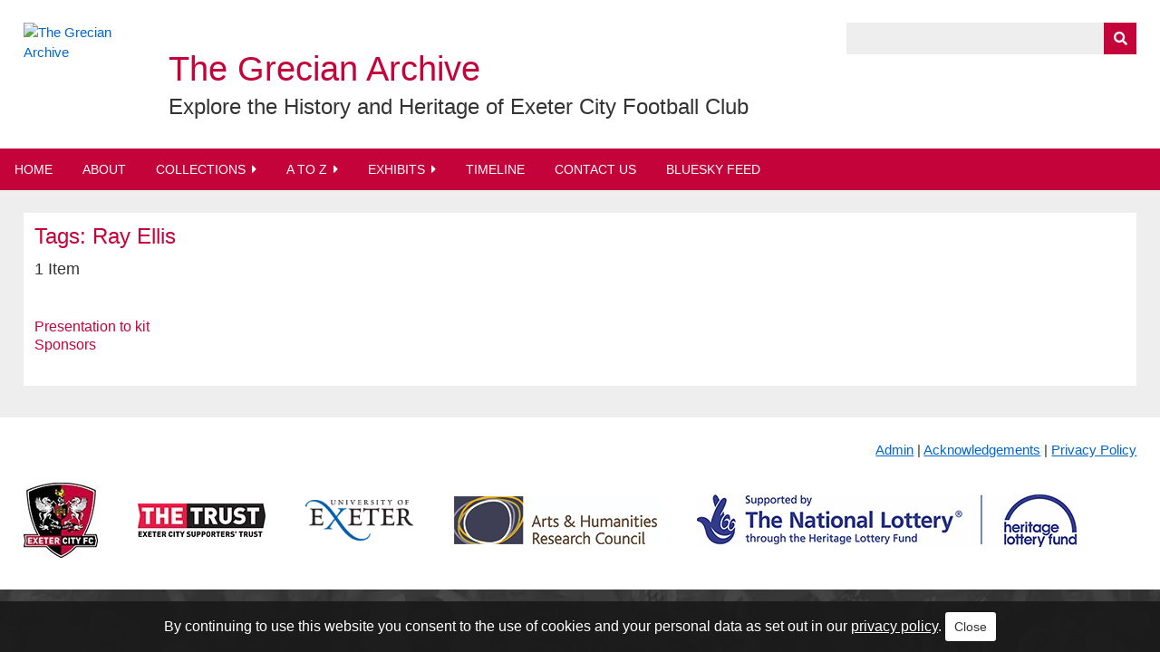

--- FILE ---
content_type: text/html; charset=utf-8
request_url: https://grecianarchive.exeter.ac.uk/items/browse?tags=Ray+Ellis&sort_field=Dublin+Core%2CTitle
body_size: 4232
content:
<!DOCTYPE html>
<html class="winter" lang="en-US">
<head>
	<!-- Global site tag (gtag.js) - Google Analytics -->
	<script async src="https://www.googletagmanager.com/gtag/js?id=UA-63565437-1"></script>
	<script>
	  window.dataLayer = window.dataLayer || [];
	  function gtag(){dataLayer.push(arguments);}
	  gtag('js', new Date());
	
	  gtag('config', 'UA-63565437-1', {'anonymize_ip': true});
	</script>

    <meta charset="utf-8">
    <meta name="viewport" content="width=device-width, initial-scale=1">
        <meta name="description" content="Explore the History and Heritage of Exeter City Football Club">
    
        <title>The Grecian Archive - Items</title>
	
	<link rel="icon" href="/themes/grecianarchive_v2/images/favicon.png" />


    <link rel="alternate" type="application/rss+xml" title="Omeka RSS Feed" href="/items/browse?tags=Ray+Ellis&amp;sort_field=Dublin+Core%2CTitle&amp;output=rss2" /><link rel="alternate" type="application/atom+xml" title="Omeka Atom Feed" href="/items/browse?tags=Ray+Ellis&amp;sort_field=Dublin+Core%2CTitle&amp;output=atom" />
    <!-- Plugin Stuff -->
    
    <!-- Stylesheets -->
    <link href="/application/views/scripts/css/public.css?v=3.1.1" media="screen" rel="stylesheet" type="text/css" >
<link href="/plugins/Geolocation/views/shared/javascripts/leaflet/leaflet.css?v=3.2.3" media="" rel="stylesheet" type="text/css" >
<link href="/plugins/Geolocation/views/shared/css/geolocation-marker.css?v=3.2.3" media="" rel="stylesheet" type="text/css" >
<link href="/plugins/Geolocation/views/shared/javascripts/leaflet-markercluster/MarkerCluster.css?v=3.2.3" media="" rel="stylesheet" type="text/css" >
<link href="/plugins/Geolocation/views/shared/javascripts/leaflet-markercluster/MarkerCluster.Default.css?v=3.2.3" media="" rel="stylesheet" type="text/css" >
<link href="/plugins/Html5Media/views/shared/mediaelement/mediaelementplayer-legacy.min.css?v=2.8.1" media="all" rel="stylesheet" type="text/css" >
<link href="/plugins/Html5Media/views/shared/css/html5media.css?v=2.8.1" media="all" rel="stylesheet" type="text/css" >
<link href="/plugins/Commenting/views/public/css/commenting.css?v=3.1.1" media="all" rel="stylesheet" type="text/css" >
<link href="/plugins/CookieConsent/views/public/css/cookie_consent.css?v=3.1.1" media="all" rel="stylesheet" type="text/css" >
<link href="/plugins/Timeline/views/public/css/timeline.css?v=3.1.1" media="all" rel="stylesheet" type="text/css" >
<link href="/plugins/AtoZ/views/public/css/atoz.css?v=3.1.1" media="all" rel="stylesheet" type="text/css" >
<link href="/plugins/Slideshow/views/public/css/slick.css?v=3.1.1" media="all" rel="stylesheet" type="text/css" >
<link href="/plugins/Slideshow/views/public/css/slideshow.css?v=3.1.1" media="all" rel="stylesheet" type="text/css" >
<link href="/plugins/FeatureBoxes/views/public/css/feature_boxes.css?v=3.1.1" media="all" rel="stylesheet" type="text/css" >
<link href="/application/views/scripts/css/iconfonts.css?v=3.1.1" media="screen" rel="stylesheet" type="text/css" >
<link href="/themes/grecianarchive_v2/css/normalize.css?v=3.1.1" media="screen" rel="stylesheet" type="text/css" >
<link href="/themes/grecianarchive_v2/css/style.css?v=3.1.1" media="screen" rel="stylesheet" type="text/css" >
<link href="/themes/grecianarchive_v2/css/print.css?v=3.1.1" media="print" rel="stylesheet" type="text/css" >
<link href="/themes/grecianarchive_v2/css/fancybox.css?v=3.1.1" media="all" rel="stylesheet" type="text/css" ><style type="text/css" media="all">
<!--
#timeline-container{height: 500px;}
-->
</style>
<style type="text/css" media="all">
<!--
div#slideshow{max-width: 1440px;}
-->
</style>
    <!-- JavaScripts -->
    <script type="text/javascript" src="//ajax.googleapis.com/ajax/libs/jquery/3.6.0/jquery.min.js"></script>
<script type="text/javascript">
    //<!--
    window.jQuery || document.write("<script type=\"text\/javascript\" src=\"\/application\/views\/scripts\/javascripts\/vendor\/jquery.js?v=3.1.1\" charset=\"utf-8\"><\/script>")    //-->
</script>
<script type="text/javascript" src="//ajax.googleapis.com/ajax/libs/jqueryui/1.12.1/jquery-ui.min.js"></script>
<script type="text/javascript">
    //<!--
    window.jQuery.ui || document.write("<script type=\"text\/javascript\" src=\"\/application\/views\/scripts\/javascripts\/vendor\/jquery-ui.js?v=3.1.1\" charset=\"utf-8\"><\/script>")    //-->
</script>
<script type="text/javascript" src="/application/views/scripts/javascripts/vendor/jquery.ui.touch-punch.js"></script>
<script type="text/javascript">
    //<!--
    jQuery.noConflict();    //-->
</script>
<script type="text/javascript" src="/plugins/Geolocation/views/shared/javascripts/leaflet/leaflet.js?v=3.2.3"></script>
<script type="text/javascript" src="/plugins/Geolocation/views/shared/javascripts/leaflet/leaflet-providers.js?v=3.2.3"></script>
<script type="text/javascript" src="/plugins/Geolocation/views/shared/javascripts/map.js?v=3.2.3"></script>
<script type="text/javascript" src="/plugins/Geolocation/views/shared/javascripts/leaflet-markercluster/leaflet.markercluster.js?v=3.2.3"></script>
<script type="text/javascript" src="/plugins/Html5Media/views/shared/mediaelement/mediaelement-and-player.min.js?v=2.8.1"></script>
<script type="text/javascript" src="/plugins/Commenting/views/public/javascripts/commenting.js?v=3.1.1"></script>
<script type="text/javascript" src="/application/views/scripts/javascripts/vendor/tinymce/tinymce.min.js?v=3.1.1"></script>
<script type="text/javascript" src="/plugins/CookieConsent/views/public/javascripts/cookie_consent.js?v=3.1.1"></script>
<script type="text/javascript">
    //<!--
    jQuery(function()
			{
				cookieConsent(
					"cookie_consent", 
					"true", 
					180, 
					"/", 
					"By continuing to use this website you consent to the use of cookies and your personal data as set out in our <a>privacy policy</a>.", 
					"/privacy-policy", 
					"Close"
				);
			});    //-->
</script>
<script type="text/javascript" src="/plugins/Timeline/views/public/javascripts/timeline.js?v=3.1.1"></script>
<script type="text/javascript" src="//platform.twitter.com/widgets.js"></script>
<script type="text/javascript" src="/plugins/Slideshow/views/public/javascripts/slick.js?v=3.1.1"></script>
<script type="text/javascript" src="/application/views/scripts/javascripts/vendor/selectivizr.js?v=3.1.1"></script>
<script type="text/javascript" src="/application/views/scripts/javascripts/vendor/jquery-accessibleMegaMenu.js?v=3.1.1"></script>
<script type="text/javascript" src="/application/views/scripts/javascripts/vendor/respond.js?v=3.1.1"></script>
<script type="text/javascript" src="/themes/grecianarchive_v2/javascripts/jquery-extra-selectors.js?v=3.1.1"></script>
<script type="text/javascript" src="/themes/grecianarchive_v2/javascripts/seasons.js?v=3.1.1"></script>
<script type="text/javascript" src="/application/views/scripts/javascripts/globals.js?v=3.1.1"></script>
<script type="text/javascript" src="/themes/grecianarchive_v2/javascripts/fancybox.min.js?v=3.1.1"></script>
<script type="text/javascript" src="/themes/grecianarchive_v2/javascripts/fancybox.js?v=3.1.1"></script></head>
<body class="items browse">
    <a href="#content" id="skipnav">Skip to main content</a>
        <div id="wrap">
        <header role="banner">
            <div id="site-logo">
				<a href="https://grecianarchive.exeter.ac.uk" ><img src="https://grecianarchive.exeter.ac.uk/files/theme_uploads/72144f6d515c99da9f156d37942554d6.png" alt="The Grecian Archive" /></a>
			</div>
			<div id="site-title">
				<h1><a href="https://grecianarchive.exeter.ac.uk" >The Grecian Archive</a>
</h1>
				<h2><a href="https://grecianarchive.exeter.ac.uk" >Explore the History and Heritage of Exeter City Football Club</a>
</h2>
            </div>
            <div id="search-container" role="search">
                                <form id="search-form" name="search-form" action="/search" aria-label="Search" method="get">    <input type="text" name="query" id="query" value="" title="Query" aria-label="Query" aria-labelledby="search-form query">        <button id="advanced-search" type="button" class="show-advanced button" aria-label="Options" title="Options" aria-labelledby="search-form advanced-search">
        <span class="icon" aria-hidden="true"></span>
    </button>
    <div id="advanced-form">
        <fieldset id="query-types">
            <legend>Search using this query type:</legend>
            <label><input type="radio" name="query_type" id="query_type-keyword" value="keyword" checked="checked">Keyword</label><br>
<label><input type="radio" name="query_type" id="query_type-boolean" value="boolean">Boolean</label><br>
<label><input type="radio" name="query_type" id="query_type-exact_match" value="exact_match">Exact match</label>        </fieldset>
                <fieldset id="record-types">
            <legend>Search only these record types:</legend>
                        <input type="checkbox" name="record_types[]" id="record_types-Item" value="Item" checked="checked"> <label for="record_types-Item">Item</label><br>
                        <input type="checkbox" name="record_types[]" id="record_types-Collection" value="Collection" checked="checked"> <label for="record_types-Collection">Collection</label><br>
                        <input type="checkbox" name="record_types[]" id="record_types-SimplePagesPage" value="SimplePagesPage" checked="checked"> <label for="record_types-SimplePagesPage">Simple Page</label><br>
                        <input type="checkbox" name="record_types[]" id="record_types-Comment" value="Comment" checked="checked"> <label for="record_types-Comment">Comments</label><br>
                        <input type="checkbox" name="record_types[]" id="record_types-Exhibit" value="Exhibit" checked="checked"> <label for="record_types-Exhibit">Exhibit</label><br>
                        <input type="checkbox" name="record_types[]" id="record_types-ExhibitPage" value="ExhibitPage" checked="checked"> <label for="record_types-ExhibitPage">Exhibit Page</label><br>
                    </fieldset>
                <p><a href="/items/search?tags=Ray+Ellis&amp;sort_field=Dublin+Core%2CTitle">Advanced Search (Items only)</a></p>
    </div>
        <button name="submit_search" id="submit_search" type="submit" value="Submit" title="Submit" class="button" aria-label="Submit" aria-labelledby="search-form submit_search"><span class="icon" aria-hidden="true"></span></button></form>
                            </div>
                    </header>
		
		<nav id="top-nav" class="top" role="navigation">
			<ul class="navigation">
    <li>
        <a href="/">Home</a>
    </li>
    <li>
        <a href="/about">About</a>
    </li>
    <li>
        <a href="/collections/browse?sort_field=Dublin+Core%2CTitle">Collections</a>
        <ul>
            <li>
                <a href="https://grecianarchive.exeter.ac.uk/items/browse?collection=4&amp;sort_field=Dublin+Core%2CTitle">Men’s Results</a>
            </li>
            <li>
                <a href="https://grecianarchive.exeter.ac.uk/items/browse?collection=144&amp;sort_field=Dublin+Core%2CTitle">Women’s Results</a>
            </li>
            <li>
                <a href="/search?query=Programmes&amp;query_type=exact_match&amp;record_types%5B%5D=Collection&amp;sort_field=title">Programmes</a>
            </li>
            <li>
                <a href="https://grecianarchive.exeter.ac.uk/items/browse?collection=417&amp;sort_field=Dublin+Core%2CTitle">Podcasts</a>
            </li>
            <li>
                <a href="/search?query=Photography&amp;query_type=exact_match&amp;record_types%5B%5D=Collection&amp;sort_field=title">Photography</a>
            </li>
            <li>
                <a href="https://grecianarchive.exeter.ac.uk/items/browse?collection=394&amp;sort_field=Dublin+Core%2CTitle">Match Shirts</a>
            </li>
            <li>
                <a href="http://grecianarchive.exeter.ac.uk/items/browse?collection=19&amp;sort_field=Dublin+Core%2CTitle">Articles</a>
            </li>
            <li>
                <a href="/search?query=Fan+Collection&amp;query_type=exact_match&amp;record_types%5B%5D=Collection&amp;sort_field=title">Fan Collections</a>
            </li>
            <li>
                <a href="/search?query=ECFC+Museum&amp;query_type=exact_match&amp;record_types%5B%5D=Collection&amp;sort_field=title">ECFC Museum</a>
            </li>
            <li>
                <a href="http://grecianarchive.exeter.ac.uk/items/browse?collection=22&amp;sort_field=Dublin+Core%2CTitle">Films Collection</a>
            </li>
            <li>
                <a href="/search?query=Former+Player+Collection&amp;query_type=exact_match&amp;record_types%5B%5D=Collection&amp;sort_field=title">Former Player Collections</a>
            </li>
            <li>
                <a href="http://grecianarchive.exeter.ac.uk/items/browse?collection=10&amp;sort_field=Dublin+Core%2CTitle">Grecians Remember</a>
            </li>
            <li>
                <a href="http://grecianarchive.exeter.ac.uk/items/browse?collection=139&amp;sort_field=Dublin+Core%2CTitle">Museum Trust Photography Exhibition</a>
            </li>
            <li>
                <a href="http://grecianarchive.exeter.ac.uk/items/browse?collection=41&amp;sort_field=Dublin+Core%2CTitle">Newspaper Archive</a>
            </li>
            <li>
                <a href="/search?query=Special+Collection&amp;query_type=exact_match&amp;record_types%5B%5D=Collection&amp;sort_field=title">Special Collections</a>
            </li>
        </ul>
    </li>
    <li>
        <a href="/search?query=A+to+Z&amp;query_type=exact_match&amp;record_types%5B%5D=Collection&amp;sort_field=title">A to Z</a>
        <ul>
            <li>
                <a href="http://grecianarchive.exeter.ac.uk/items/browse?collection=133&amp;sort_field=Dublin+Core%2CTitle">Statistical Records</a>
            </li>
            <li>
                <a href="https://grecianarchive.exeter.ac.uk/items/browse?collection=17&amp;sort_field=Dublin+Core%2CTitle">Men's First Team Players</a>
            </li>
            <li>
                <a href="https://grecianarchive.exeter.ac.uk/items/browse?collection=124&amp;sort_field=Dublin+Core%2CTitle">Men's All Other Players</a>
            </li>
            <li>
                <a href="https://grecianarchive.exeter.ac.uk/items/browse?collection=143&amp;sort_field=Dublin+Core%2CTitle">Women's Players</a>
            </li>
            <li>
                <a href="https://grecianarchive.exeter.ac.uk/items/browse?collection=43&amp;sort_field=Dublin+Core%2CTitle">Managers</a>
            </li>
            <li>
                <a href="https://grecianarchive.exeter.ac.uk/items/browse?collection=93&amp;sort_field=Dublin+Core%2CTitle">Staff &amp; Other People</a>
            </li>
            <li>
                <a href="https://grecianarchive.exeter.ac.uk/items/browse?collection=88&amp;sort_field=Dublin+Core%2CTitle">The Chairs of Exeter City</a>
            </li>
            <li>
                <a href="https://grecianarchive.exeter.ac.uk/items/browse?collection=416&amp;sort_field=Dublin+Core%2CTitle">First Team Players Country Of Birth</a>
            </li>
            <li>
                <a href="https://grecianarchive.exeter.ac.uk/items/browse?collection=370&amp;sort_field=Dublin+Core%2CTitle">Results (Head to Head) Men's Team</a>
            </li>
            <li>
                <a href="https://grecianarchive.exeter.ac.uk/items/browse?collection=418&amp;sort_field=Dublin+Core%2CTitle">Women’s Team Results (Head to Head)</a>
            </li>
            <li>
                <a href="https://grecianarchive.exeter.ac.uk/items/browse?collection=140&amp;sort_field=Dublin+Core%2CTitle">Champions 1990</a>
            </li>
        </ul>
    </li>
    <li>
        <a href="/exhibits">Exhibits</a>
        <ul>
            <li>
                <a href="http://grecianarchive.exeter.ac.uk/exhibits/show/one-of-our-own/foreword---by-julian-tagg">One of Our Own</a>
            </li>
            <li>
                <a href="http://grecianarchive.exeter.ac.uk/exhibits/show/ecfc-efl-100/efl-100-introduction">EFL 100</a>
            </li>
            <li>
                <a href="http://grecianarchive.exeter.ac.uk/exhibits/show/ecfc-champions-1990/introduction">Champions 1990</a>
            </li>
            <li>
                <a href="http://grecianarchive.exeter.ac.uk/exhibits/show/terry-cooper---talking-the-tit/part-one">Terry Cooper | Talking the Title</a>
            </li>
            <li>
                <a href="http://grecianarchive.exeter.ac.uk/exhibits/show/celebrating_our_heritage">Celebrating Our Heritage</a>
            </li>
            <li>
                <a href="http://grecianarchive.exeter.ac.uk/exhibits/show/ecfcmuseum">ECFC Museum</a>
            </li>
            <li>
                <a href="http://grecianarchive.exeter.ac.uk/exhibits/show/history_sjp_hlf">History of St James Park</a>
            </li>
            <li>
                <a href="http://grecianarchive.exeter.ac.uk/exhibits/show/uzzell-family-memorabilia">The Uzzell Family Memorabilia Collection</a>
            </li>
            <li>
                <a href="http://grecianarchive.exeter.ac.uk/exhibits/show/ecfc-supporters-club-remembers">Exeter City Supporters Club</a>
            </li>
            <li>
                <a href="http://grecianarchive.exeter.ac.uk/exhibits/show/ecfc_tull100">Tull 100 | Football Remembers</a>
            </li>
            <li>
                <a href="http://grecianarchive.exeter.ac.uk/exhibits/show/ecfc_manchester-united_fa-cup/ecfc_man-united_classic_match">Looking Back | Manchester United 1969</a>
            </li>
            <li>
                <a href="http://grecianarchive.exeter.ac.uk/exhibits/show/ecfc-museum-steve-stacey/ecfc-museum-steve-stacey-title">Steve Stacey | The Colour of Football</a>
            </li>
        </ul>
    </li>
    <li>
        <a href="/timeline">Timeline</a>
    </li>
    <li>
        <a href="/contact">Contact Us</a>
    </li>
    <li>
        <a href="/bluesky">BlueSky Feed</a>
    </li>
</ul>		</nav>

        <div id="content" role="main" tabindex="-1">
            
<div id="content_inner">
<div id="item-filters"><ul><li class="tags">Tags: Ray Ellis</li></ul></div>

<h2 id="item_count">1 Item</h2>


<div id="results_wrapper">

<div class="item hentry">

			<a href="/items/show/2894" class="image"><img alt="" title="" src="https://grecianarchive.exeter.ac.uk/files/square_thumbnails/a77b8f1723df59e04f37b2b5c935dc93.jpg"></a>	
	<h2><a href="/items/show/2894" class="permalink">Presentation to kit Sponsors</a></h2>
</div><!-- end class="item hentry" -->

</div>



</div>
</div><!-- end content -->

<footer role="contentinfo">
	<p id="login">
		<a href="/admin">Admin</a> | 
		<a href="/acknowledgements">Acknowledgements</a> | 
		<a href="/privacy-policy">Privacy Policy</a>
	</p>
	<p id="logos"><a href="http://www.exetercityfc.co.uk" target="_blank" title="Exeter City Football Club"><img src="/themes/grecianarchive_v2/images/logos/ecfc.jpg" width="82" height="83" alt="Exeter City Football Club"></a>
    <a href="http://ecfcst.org.uk" target="_blank" title="Exeter City Supporters' Trust"><img src="/themes/grecianarchive_v2/images/logos/ecfcst.jpg" width="141" height="37" alt="Exeter City Supporters' Trust"></a>
	<a href="http://exeter.ac.uk" target="_blank" title="University of Exeter"><img src="/themes/grecianarchive_v2/images/logos/uoe.gif" width="120" height="45" alt="University of Exeter"></a>
	<a href="http://www.ahrc.ac.uk" target="_blank" title="Arts and Humanities Research Council"><img src="/themes/grecianarchive_v2/images/logos/ahrc.jpg" width="224" height="53" alt="Arts and Humanities Research Council"></a>
	<a href="http://www.hlf.org.uk" target="_blank" title="Heritage Lottery Fund"><img src="/themes/grecianarchive_v2/images/logos/hlf.jpg" width="419" height="58" alt="Heritage Lottery Fund"></a></p>
</footer>

</div><!--end wrap-->

<script type="text/javascript">
jQuery(document).ready(function () {
    Omeka.showAdvancedForm();
    Omeka.skipNav();
    Omeka.megaMenu("#top-nav");
    Seasons.mobileSelectNav();
});
</script>

</body>

</html>
